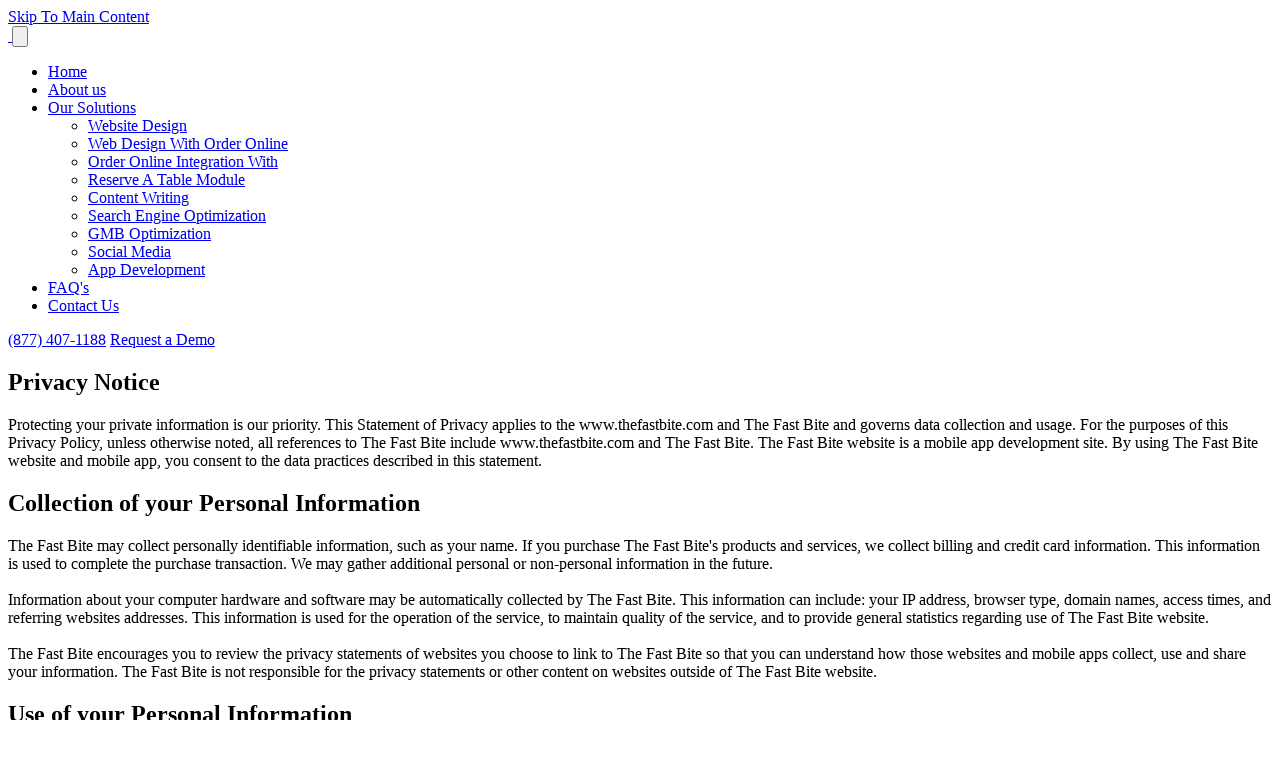

--- FILE ---
content_type: text/html; charset=UTF-8
request_url: https://www.thefastbite.com/privacy.php?sessId=650a6639faa4bd5a1d1fbed0eed95120
body_size: 36234
content:
<!doctype html>
<html  dir="ltr" lang="en">
<head>
	<!-- Google tag (gtag.js) -->
	<script async src="https://www.googletagmanager.com/gtag/js?id=G-1FCF4091PQ"></script>
	<script> window.dataLayer = window.dataLayer || []; function gtag(){dataLayer.push(arguments);} gtag('js', new Date()); gtag('config', 'G-1FCF4091PQ'); </script>
	<!-- End Google Tag Manager -->

<meta http-equiv="Content-Type" content="text/html; charset=utf-8" />
	<meta http-equiv="Content-Security-Policy" content="upgrade-insecure-requests" />

		<meta property="og:type" content="The Fast Bite">
		<meta property="og:url" content="https://www.thefastbite.com">
	<meta property="og:site_name" content="The Fast Bite">
	<meta property="og:image" itemprop="image primaryImageOfPage" content="https://www.thefastbite.com/ext/host/img/logo.png">

	<title>The Fast Bite</title>
		

<meta itemprop="Name" content="THE FAST BITE"/>
<meta itemprop="Description" content="The Fast Bite allows create a custom mobile app for your restaurant at an affordable rate call now on our toll free no (877) 335-0015"/>
<meta itemprop="URL" content="https://www.thefastbite.com"/>
<meta itemprop="Logo" content="https://www.thefastbite.com/images/store_logo.png"/>

<meta name="viewport" content="width=device-width, initial-scale=1, shrink-to-fit=no">

<base href="https://www.thefastbite.com/" />

<link rel="prefetch" href="https://www.thefastbite.com/categories.php?sessId=650a6639faa4bd5a1d1fbed0eed95120" />

<link href="https://ext-jquery.s3.us-east-1.amazonaws.com/jquery/ui10/redmond/jquery-ui.css" rel="stylesheet" type="text/css" />
<link href="https://www.thefastbite.com/min/?b=ext&f=css/jquery-confirm.min.css,css/dev.css,host/css/bootstrap.min.css,host/css/slick.css,host/css/slick-theme.css,host/css/style.css" rel="stylesheet" type="text/css" />

  <script src="https://kit.fontawesome.com/728b9cefc3.js" crossorigin="anonymous"></script>
  <link rel="preconnect" href="https://fonts.googleapis.com">
  <link rel="preconnect" href="https://fonts.gstatic.com" crossorigin>
  <link href="https://fonts.googleapis.com/css2?family=Open+Sans:wght@300;400;500;600;700;800&display=swap" rel="stylesheet">
  <script src="https://code.jquery.com/jquery-2.2.0.min.js" type="text/javascript"></script>
<link rel="shortcut icon" type="image/x-icon" href="/images/favicon.ico">

<script type="text/javascript" src="https://ext-jquery.s3.us-east-1.amazonaws.com/jquery/jquery-1.10.2.js"></script>
<script type="text/javascript" src="https://ext-jquery.s3.us-east-1.amazonaws.com/jquery/ui10/jquery-ui.js"></script>
<script type="text/javascript" src="https://ext-jquery.s3.us-east-1.amazonaws.com/jquery/jquery.validate.js"></script>
<script type="text/javascript" src="https://ext-jquery.s3.us-east-1.amazonaws.com/jquery/jquery.form.js"></script>
<script type="text/javascript" src="https://ext-jquery.s3.us-east-1.amazonaws.com/jquery/bootstrap.min.js"></script>
<script type="text/javascript" src="https://ext-jquery.s3.us-east-1.amazonaws.com/jquery/jquery.maskedinput.js"></script>
<script type="text/javascript" src="https://ext-jquery.s3.us-east-1.amazonaws.com/jquery/jquery-confirm.min.js"></script>
<script type="text/javascript" src="https://ext-jquery.s3.us-east-1.amazonaws.com/host/js/bootstrap.bundle.min.js"></script>
<script type="text/javascript" src="https://ext-jquery.s3.us-east-1.amazonaws.com/host/js/slick.js"></script>

<!-- HTML5 Shim and Respond.js IE8 support of HTML5 elements and media queries -->
  <!--[if lt IE 9]>
      <script src="https://oss.maxcdn.com/libs/html5shiv/3.7.0/html5shiv.js"></script>
      <script src="https://oss.maxcdn.com/libs/respond.js/1.4.2/respond.min.js"></script>
    <![endif]-->

<!-- ########## Project Specific(s) : End #########  -->

<script type="text/javascript">
var RecaptchaOptions = {
    theme : 'custom',
	custom_theme_widget: 'recaptcha_widget'
};

var mailing_validate = function(formData, jqForm, options) {
	var toret = true;
	var pass = 0;
	$.each(formData, function(i, v){
		if (v.name == 'mailing_list_email') {
			toret = (v.value != '' && v.value != 'Enter your email...');
			if (toret) {
			  toret = isValidEmailAddress(v.value);
			  pass++;
			}
		}
	});
	if (!toret) window.alert((pass == 0 ? 'Please enter your email!' : 'Please enter a Valid email'));
	return toret;
}

var mailing_success = function(responseText, statusText, xhr, $form)  {
	if (statusText == 'success') {
		if (typeof responseText != 'undefined' && responseText != null && responseText != '') {
			window.alert(responseText);
			//window.location.reload();
		} else {
			window.alert('An error occured!\nPlease refresh the page & try later ...');
		}
	}
}

var isValidEmailAddress = function (emailAddress) {
    var pattern = new RegExp(/^((([a-z]|\d|[!#\$%&'\*\+\-\/=\?\^_`{\|}~]|[\u00A0-\uD7FF\uF900-\uFDCF\uFDF0-\uFFEF])+(\.([a-z]|\d|[!#\$%&'\*\+\-\/=\?\^_`{\|}~]|[\u00A0-\uD7FF\uF900-\uFDCF\uFDF0-\uFFEF])+)*)|((\x22)((((\x20|\x09)*(\x0d\x0a))?(\x20|\x09)+)?(([\x01-\x08\x0b\x0c\x0e-\x1f\x7f]|\x21|[\x23-\x5b]|[\x5d-\x7e]|[\u00A0-\uD7FF\uF900-\uFDCF\uFDF0-\uFFEF])|(\\([\x01-\x09\x0b\x0c\x0d-\x7f]|[\u00A0-\uD7FF\uF900-\uFDCF\uFDF0-\uFFEF]))))*(((\x20|\x09)*(\x0d\x0a))?(\x20|\x09)+)?(\x22)))@((([a-z]|\d|[\u00A0-\uD7FF\uF900-\uFDCF\uFDF0-\uFFEF])|(([a-z]|\d|[\u00A0-\uD7FF\uF900-\uFDCF\uFDF0-\uFFEF])([a-z]|\d|-|\.|_|~|[\u00A0-\uD7FF\uF900-\uFDCF\uFDF0-\uFFEF])*([a-z]|\d|[\u00A0-\uD7FF\uF900-\uFDCF\uFDF0-\uFFEF])))\.)+(([a-z]|[\u00A0-\uD7FF\uF900-\uFDCF\uFDF0-\uFFEF])|(([a-z]|[\u00A0-\uD7FF\uF900-\uFDCF\uFDF0-\uFFEF])([a-z]|\d|-|\.|_|~|[\u00A0-\uD7FF\uF900-\uFDCF\uFDF0-\uFFEF])*([a-z]|[\u00A0-\uD7FF\uF900-\uFDCF\uFDF0-\uFFEF])))\.?$/i);
    return pattern.test(emailAddress);
};

var isJSONString = function (text) {

	return (/^[\],:{}\s]*$/
                    .test(text.replace(/\\(?:["\\\/bfnrt]|u[0-9a-fA-F]{4})/g, '@')
                        .replace(/"[^"\\\n\r]*"|true|false|null|-?\d+(?:\.\d*)?(?:[eE][+\-]?\d+)?/g, ']')
                        .replace(/(?:^|:|,)(?:\s*\[)+/g, '')));
}

var stripslashes = function(str) {
  return (str + '').replace(/\\(.?)/g, function (s, n1) {
    switch (n1) {
    case '\\':
      return '\\';
    case '0':
      return '\u0000';
    case '':
      return '';
    default:
      return n1;
    }
  });
}

</script>
  <script data-account="7GGegxiPL2" src="https://cdn.userway.org/widget.js"></script>
  
<!-- New Header Ad scripts: cms_default_metas.hdr_common_scripts :: Available for both Host & Tenants -->
</head>
<body>

  

<a href="#site-main" class="skip-to-main-content" tabindex="0" aria-label="Skip to main content" role="button">Skip To Main Content</a>

  <header aria-label="Website Main Navigation and Logo, Call and Request a Quote Button" class="header-area header-abs inner-page-header">

    <div class="container">
      <nav class="navbar navbar-expand-lg ">
        <a class="navbar-brand" aria-label="Home page" role="button" href="https://www.thefastbite.com/?sessId=650a6639faa4bd5a1d1fbed0eed95120"><img src="/ext/host/img/logo.png" width="250" alt="" /> </a>
        <button class="navbar-toggler" type="button" data-bs-toggle="collapse" data-bs-target="#navbarNav"
          aria-controls="navbarNav" aria-expanded="false" aria-label="Toggle navigation">
          <span class="navbar-toggler-icon"><img src="/ext/host/img/menu-icon-circle.png" alt="" /></span>
        </button>
        <div class="collapse navbar-collapse" role="navigation" aria-label="Header Menu" id="navbarNav">
          <ul class="navbar-nav me-auto">

<li class="nav-item"><a class="nav-link" href="javascript:void(0);">Home</a></li>
<li class="nav-item"><a class="nav-link" href="https://www.thefastbite.com/page.php/about-us/page/7?sessId=650a6639faa4bd5a1d1fbed0eed95120">About us</a></li>
<li class="nav-item"><a id="dropdownMenuButton" class="nav-link dropdown-toggle" aria-haspopup="true" data-toggle="dropdown" href="https://www.thefastbite.com/page.php/solutions/page/27?sessId=650a6639faa4bd5a1d1fbed0eed95120">Our Solutions <span class="caret"></span></a><ul class="dropdown-menu" role="menu" aria-labelledby="dropdownMenuButton"><li class="nav-item"><a class="nav-link" href="https://www.thefastbite.com/page.php/website-design/page/33?sessId=650a6639faa4bd5a1d1fbed0eed95120">Website Design</a></li><li class="nav-item"><a class="nav-link" href="https://www.thefastbite.com/page.php/website-design-with-order-online/page/34?sessId=650a6639faa4bd5a1d1fbed0eed95120">Web Design With Order Online</a></li><li class="nav-item"><a class="nav-link" href="https://www.thefastbite.com/page.php/order-online-integration-with-pos/page/35?sessId=650a6639faa4bd5a1d1fbed0eed95120">Order Online Integration With</a></li><li class="nav-item"><a class="nav-link" href="https://www.thefastbite.com/page.php/reserve-table-module/page/36?sessId=650a6639faa4bd5a1d1fbed0eed95120">Reserve A Table Module</a></li><li class="nav-item"><a class="nav-link" href="https://www.thefastbite.com/page.php/content-writing/page/37?sessId=650a6639faa4bd5a1d1fbed0eed95120">Content Writing</a></li><li class="nav-item"><a class="nav-link" href="https://www.thefastbite.com/page.php/search-engine-optimization/page/38?sessId=650a6639faa4bd5a1d1fbed0eed95120">Search Engine Optimization</a></li><li class="nav-item"><a class="nav-link" href="https://www.thefastbite.com/page.php/gmb-optimization/page/39?sessId=650a6639faa4bd5a1d1fbed0eed95120">GMB Optimization</a></li><li class="nav-item"><a class="nav-link" href="https://www.thefastbite.com/page.php/social-media/page/40?sessId=650a6639faa4bd5a1d1fbed0eed95120">Social Media</a></li><li class="nav-item"><a class="nav-link" href="https://www.thefastbite.com/page.php/iphone-and-android-app-development/page/41?sessId=650a6639faa4bd5a1d1fbed0eed95120">App Development</a></li></ul></li>
<li class="nav-item"><a class="nav-link" href="https://www.thefastbite.com/page.php/faqs/page/9?sessId=650a6639faa4bd5a1d1fbed0eed95120">FAQ&#039;s</a></li>
<li class="nav-item"><a class="nav-link" href="https://www.thefastbite.com/page.php/contact-us/page/28?sessId=650a6639faa4bd5a1d1fbed0eed95120">Contact Us</a></li>
          </ul>
          
        </div>
        <div class="nav-right d-flex align-items-center">
          <a href="tel: (877) 407-1188" aria-label="Call Us At (877) 407-1188" class="phn" role="button"><i class="fa-solid fa-phone"></i> (877) 407-1188</a>
          <a class="nav-link order-btn common-btn" aria-label="Request a Demo" role="button" href="https://www.thefastbite.com/page.php/request-demo/page/29?sessId=650a6639faa4bd5a1d1fbed0eed95120"><span>Request a Demo</span> </a>
        </div>
      </nav>
	</div>
  </header>

  <main id="site-main" aria-label="Website Main" class="site-main">


    <section class="about-page-banner" style="min-height: unset;" aria-labelledby="about-header">
        <div class="container">

            <div class="inner-banner-text" style="min-height: unset;">
                <h1 id="about-header" class="mb-0">Privacy Notice</h1>
            </div>

        </div>
    </section>
   

<section class="container">
<section class="content" style="padding-top: 0 !important;">
<p>Protecting your private information is our priority. This Statement of Privacy applies to the <a>www.thefastbite.com</a> and The Fast Bite and governs data collection and usage. For the purposes of this Privacy Policy, unless otherwise noted, all references to The Fast Bite include <a>www.thefastbite.com</a> and The Fast Bite. The Fast Bite website is a mobile app development site. By using The Fast Bite website and mobile app, you consent to the data practices described in this statement.</p>
<h2>Collection of your Personal Information</h2>
<p>The Fast Bite may collect personally identifiable information, such as your name. If you purchase The Fast Bite's products and services, we collect billing and credit card information. This information is used to complete the purchase transaction. We may gather additional personal or non-personal information in the future.<br /> <br /> Information about your computer hardware and software may be automatically collected by The Fast Bite. This information can include: your IP address, browser type, domain names, access times, and referring websites addresses. This information is used for the operation of the service, to maintain quality of the service, and to provide general statistics regarding use of The Fast Bite website.<br /> <br /> The Fast Bite encourages you to review the privacy statements of websites you choose to link to The Fast Bite so that you can understand how those websites and mobile apps collect, use and share your information. The Fast Bite is not responsible for the privacy statements or other content on websites outside of The Fast Bite website.</p>
<h2>Use of your Personal Information</h2>
<p>The Fast Bite collects and uses your personal information to operate its website(s) and mobile apps and deliver the services you have requested.<br /> <br /> The Fast Bite may also use your personally identifiable information to inform you of other products or services available from The Fast Bite and its affiliates. The Fast Bite may also contact you via surveys to conduct research about your opinion of current services or of potential new services that may be offered.<br /> <br /> The Fast Bite does not sell, rent, or lease its customer lists to third parties.<br /> <br /> From time to time, The Fast Bite may contact you on behalf of external business partners about a particular offering that may be of interest to you. In those cases, your unique personally identifiable information (e-mail, address, telephone number) is not transferred to the third party. The Fast Bite may share data with trusted partners to help perform statistical analysis, send you email or postal mail, provide customer support, or arrange for deliveries. All such third parties are prohibited from using your personal information except to provide these services to The Fast Bite, and they are required to maintain the confidentiality of your information. <br /> <br /> The Fast Bite may keep track of the websites and pages our users visit within The Fast Bite, in order to determine which of The Fast Bite services are the most popular. This data is used to deliver customized content and advertising within The Fast Bite to customers whose behavior indicates that they are interested in a particular subject area. <br /> <br /> The Fast Bite will disclose your personal information, without notice, only if required to do so by law or in the good faith belief in such action is necessary to: (a) conform to the edicts of the law or comply with the legal process served on The Fast Bite or the site; (b) protect and defend the rights or property of The Fast Bite; and (c) act under exigent circumstances to protect the personal safety of users of The Fast Bite, or the public.</p>
<h2>Do we use cookies?</h2>
<p>We may use Google Analytics as a third party vendor and its Advertiser Features for Remarketing, Google Display Network Impression Reporting, DoubleClick Platform integrations and to track the Demographics and Interest Reporting. We completely adhere to the Google&rsquo;s policies regarding the use of cookies and data. We send data to Google Analytics via various methods such as the Google Analytics tracking code, Google Analytics SDK, and the Measurement Protocol.<br /><br /> Google Analytics Advertiser Features collect data via Google advertising cookies and anonymous identifiers. We do not merge your personally-identifiable information with any type of non-personally identifiable information without your consent. We and our third-party vendors use first-party cookies or other first-party identifiers, and third-party cookies or other third-party identifiers together.<br /><br /> You can easily opt-out of the Google Analytics Advertiser Features (which we have implemented) via Ads Settings, Ad Settings for mobile apps and the NAI's consumer opt-out. You can also go to the Google Analytics' <a target="_blank" href="https://tools.google.com/dlpage/gaoptout/">currently available opt-outs</a> for the web.</p>
<h2>Security of your Personal Information</h2>
<p>The Fast Bite secures your personal information from unauthorized access, use or disclosure.</p>
<h2>Children Under Thirteen</h2>
<p>The Fast Bite does not knowingly collect personally identifiable information from children under the age of thirteen. If you are under the age of thirteen, you must ask your parent or guardian for permission to use the website and mobile app.</p>
<h2>Disconnecting you're the Fast Bite Account from Third Party Websites</h2>
<p>You will be able to connect your The Fast Bite account to third party accounts. BY CONNECTING YOU'RE THE FAST BITE ACCOUNT TO A THIRD PARTY ACCOUNT, YOU ACKNOWLEDGE AND AGREE THAT YOU ARE CONSENTINGTO THE CONTINUOUS RELEASE OF INFORMATION ABOUT YOU TO OTHERS (IN ACCORDANCE WITH YOUR PRIVACY SETTINGS ON THOSE THIRD PARTY SITES) IF YOU DO NOT WANT INFORMATION ABOUT YOU, INCLUDING PERSONALLY IDENTIFYING INFORMATION, TO BE SHARED IN THIS MANNER, DO NOT USE THIS FEATURE. You may disconnect your account from a third party account at any time. By entering the "My Account" option and deleting your account and personal information the user of the mobile app will disconnect access to their account on third party sites.</p>
<h2>Refund Policy</h2>
<p>If you would like to discuss a refund, please call us at (877) 407-1188. We will review all refund requests on a case by case basis. Orders are not eligible for a refund after 14 days from the original purchase date. Thank you!</p>
<h2>Text Messaging</h2>
<p>All the above categories exclude text messaging originator opt-in data and consent; this information will not be shared with any third parties. We will not share your opt-in to an SMS campaign with any third party for purposes unrelated to providing you with the services of that campaign. We may share your Personal Data, including your SMS opt-in or consent status, with third parties that help us provide our messaging services, including but not limited to platform providers, phone companies, and any other vendors who assist us in the delivery of text messages.</p>
<h2>Opt-Out &amp; Unsubscribe</h2>
<p>We respect your privacy and give you an opportunity to opt-out of receiving announcements of certain information. Users may opt-out of receiving any or all communications from The Fast Bite by contacting us here :<br /> <a>www.thefastbite.com</a><br /> <a href="mailto:info@thefastbite.com">info@thefastbite.com</a><br /> 877-407-1188</p>
<h2>Changing to this Statement</h2>
<p>The Fast Bite will occasionally update this Statement of Privacy to reflect company and customer feedback. The Fast Bite encourages you to periodically review this statement to be informed of The Fast Bite is protecting your information.</p>
<h2>Contact Information</h2>
<p>The Fast Bite welcomes your questions or comments regarding this Statement of Privacy. If you believe that The Fast Bite has not adhered to this Statement, please contact The Fast Bite at:<br /> <br /> The Fast Bite<br /> 224 W 35th St. Suite 603<br /> New York, NY 10001<br /> <br /> Email -<a href="mailto:info@thefastbite.com">info@thefastbite.com</a><br /> Telephone- (877)407-1188<br /><br /> Updated - November 1<sup>st</sup> 2020</p>
</section>
</section>
  
</main>



  <footer aria-label="Website Main Footer with Quick Links, Contact Information, and Copyright Notice">
    <div class="footerop">
      <div class="container">
        
        <div class="row">

          <div class="col-lg-8 col-md-8 col-sm-12 col-12">
            <h4>Quick Links</h4>

            <div class="ft-box">
                   <ul class="double-links">
                <li><a href="https://www.thefastbite.com/?sessId=650a6639faa4bd5a1d1fbed0eed95120">Home</a> </li>
                <li><a href="https://www.thefastbite.com/page.php/about-us/page/7?sessId=650a6639faa4bd5a1d1fbed0eed95120">About Us</a> </li>
                <li><a href="https://www.thefastbite.com/page.php/solutions/page/27?sessId=650a6639faa4bd5a1d1fbed0eed95120">Our Solutions</a> </li>
                <li><a href="https://www.thefastbite.com/page.php/request-demo/page/29?sessId=650a6639faa4bd5a1d1fbed0eed95120">Request a Demo</a> </li>
                <li><a href="https://www.thefastbite.com/page.php/faqs/page/9?sessId=650a6639faa4bd5a1d1fbed0eed95120">FAQ's</a> </li>
                <li><a href="https://www.thefastbite.com/page.php/contact-us/page/28?sessId=650a6639faa4bd5a1d1fbed0eed95120">Connect  with US </a> </li>
              </ul>
            </div>
          </div>

         


          <div class="col-lg-4 col-md-4 col-sm-12 col-12">
            <h4>Contact Us</h4>

            <div class="faddrs">
     <ul>
                <li class="phn"><a href="tel:(877) 407-1188" aria-label="Call Us At (877) 407-1188" role="button"><i class="fa-solid fa-phone"></i> (877) 407-1188</a></li>
                <li class="phn"><a href="mailto:info@thefastbite.com" aria-label="E-Mail Us At info@thefastbite.com" role="button"><i class="fa-solid fa-envelope"></i>
                  info@thefastbite.com</a></li>
              </ul>
            
            </div>
          </div>

        
     



        </div>
      </div>
    </div>
    <div class="footerbottom">
      <div class="container">
        <div class="row">
          <div class="col-lg-12 col-md-12 col-sm-12 col-12">
            <div class="footer-bottom text-center">
              <p>

                <span class="copyright">Copyright © 2022 The Fast Bite &nbsp;&nbsp;&nbsp; | &nbsp;&nbsp;&nbsp; <a title="Privacy Policy" href="https://www.thefastbite.com/privacy.php?sessId=650a6639faa4bd5a1d1fbed0eed95120">Privacy Policy</a></span>
              </p>

            </div>
          </div>
        </div>
      </div>
    </div>

  </footer>

<script type="text/javascript">
/*$(window).load(function() {
	function setupTypewriter(t) {
	    var HTML = t.innerHTML;

	    t.innerHTML = "";

	    var cursorPosition = 0,
	        tag = "",
	        writingTag = false,
	        tagOpen = false,
	        typeSpeed = 100,
        tempTypeSpeed = 0;

	    var type = function() {
        
	        if (writingTag === true) {
	            tag += HTML[cursorPosition];
	        }

	        if (HTML[cursorPosition] === "<") {
	            tempTypeSpeed = 0;
	            if (tagOpen) {
	                tagOpen = false;
	                writingTag = true;
	            } else {
	                tag = "";
	                tagOpen = true;
	                writingTag = true;
	                tag += HTML[cursorPosition];
	            }
	        }
	        if (!writingTag && tagOpen) {
	            tag.innerHTML += HTML[cursorPosition];
	        }
	        if (!writingTag && !tagOpen) {
	            if (HTML[cursorPosition] === " ") {
	                tempTypeSpeed = 0;
	            }
	            else {
	                tempTypeSpeed = (Math.random() * typeSpeed) + 50;
	            }
	            t.innerHTML += HTML[cursorPosition];
	        }
	        if (writingTag === true && HTML[cursorPosition] === ">") {
	            tempTypeSpeed = (Math.random() * typeSpeed) + 50;
	            writingTag = false;
	            if (tagOpen) {
	                var newSpan = document.createElement("span");
	                t.appendChild(newSpan);
	                newSpan.innerHTML = tag;
	                tag = newSpan.firstChild;
	            }
	        }

	        cursorPosition += 1;
	        if (cursorPosition < HTML.length - 1) {
	            setTimeout(type, tempTypeSpeed);
	        }

	    };

	    return {
	        type: type
	    };
	}

	var typer = document.getElementById('typewriter');

	typewriter = setupTypewriter(typewriter);

	typewriter.type();
});*/

$(document).ready(function(){
	/*$('.bxslider').bxSlider({
		pager :false,
		speed :300,
		auto :true,
		controls :true,
		hideControlOnEnd :true,
		autoHover :true,

		minSlides :1
	});

	$(".accordion h3:first").addClass("active");
	$(".accordion p:not(:first)").hide();

	$(".accordion h3").click(function(){
		$(this).next("p").slideToggle("slow")
		.siblings("p:visible").slideUp("slow");
		$(this).toggleClass("active");
		$(this).siblings("h3").removeClass("active");
	});

    $('.slide-out-div').tabSlideOut({
        tabHandle: '.handle',                     //class of the element that will become your tab
        pathToTabImage: 'contact_tab.png', //path to the image for the tab //Optionally can be set using css
        imageHeight: '267px',                     //height of tab image           //Optionally can be set using css
        imageWidth: '74px',                       //width of tab image            //Optionally can be set using css
        tabLocation: 'right',                      //side of screen where tab lives, top, right, bottom, or left
        speed: 700,                               //speed of animation
        action: 'click',                          //options: 'click' or 'hover', action to trigger animation
        topPos: '267px',                          //position from the top/ use if tabLocation is left or right
        leftPos: '20px',                          //position from left/ use if tabLocation is bottom or top
        fixedPosition: true                      //options: true makes it stick(fixed position) on scroll
    });*/

// new
$('.testim').slick({
  slidesToShow: 3,
  slidesToScroll: 1,
  autoplay: true,
  autoplaySpeed: 2000,
  responsive: [
    {
      breakpoint: 1024,
      settings: {
        slidesToShow: 3,
        slidesToScroll: 3,
        infinite: true,
        dots: true
      }
    },
    {
      breakpoint: 600,
      settings: {
        slidesToShow: 1,
        slidesToScroll: 1
      }
    },
    {
      breakpoint: 480,
      settings: {
        slidesToShow: 1,
        slidesToScroll: 1
      }
    }
    // You can unslick at a given breakpoint now by adding:
    // settings: "unslick"
    // instead of a settings object
  ]
});

$('.slider-for').slick({
  slidesToShow: 1,
  slidesToScroll: 1,
  arrows: false,
  autoplay:true,
  fade: true,
	useTransform: false,
  asNavFor: '.slider-nav'
});
$('.slider-nav').slick({
  slidesToShow: 5,
  slidesToScroll: 1,
  asNavFor: '.slider-for',
  dots: true,
  vertical:true,
	useTransform: false,
  autoplay:true,

  focusOnSelect: true
});
$('.slider-for2').slick({
  slidesToShow: 1,
  slidesToScroll: 1,
  arrows: false,
  autoplay:true,
  fade: true,
	useTransform: false,
  asNavFor: '.slider-nav2'
});
$('.slider-nav2')
	.slick({
  slidesToShow: 7,
  slidesToScroll: 1,
  asNavFor: '.slider-for2',
  dots: true,
  vertical:true,
  autoplay:true,
	useTransform: false,
  focusOnSelect: true
});

$('.slider-for3').slick({
  slidesToShow: 1,
  slidesToScroll: 1,
  arrows: false,
  autoplay:true,
  fade: true,
	useTransform: false,
  asNavFor: '.slider-nav3'
});

$('.slider-nav3').slick({
  slidesToShow: 9,
  slidesToScroll: 1,
  asNavFor: '.slider-for3',
  dots: false,
  vertical:true,
  autoplay:true,
	useTransform: false,
  focusOnSelect: true
});

$('.customer-slider').slick({
  slidesToShow: 5,
  slidesToScroll: 1,
  autoplay: true,
  autoplaySpeed: 0,
  speed: 8000,
  pauseOnHover: false,
  cssEase: 'linear',responsive: [
    {
      breakpoint: 1024,
      settings: {
        slidesToShow: 3,
        slidesToScroll: 3,
        infinite: true,
        dots: true
      }
    },
    {
      breakpoint: 600,
      settings: {
        slidesToShow: 2,
        slidesToScroll: 1
      }
    },
    {
      breakpoint: 480,
      settings: {
        slidesToShow: 2,
        slidesToScroll: 1
      }
    }
    // You can unslick at a given breakpoint now by adding:
    // settings: "unslick"
    // instead of a settings object
  ]
});

$(".read-text").click(function(){
  $(this).prev().slideToggle();
  $(this).siblings('.dots').toggle();
  if($(this).text()=='Read More'){
    $(this).text('Read Less');
  }
  else{
    $(this).text('Read More');
  }
});


// new


	$("#quickfrm input:text[name=phone]").mask("(999) 999-9999");
console.log(typeof jQuery.validator.methods.accept);
	jQuery.validator.addMethod("accept", function(value, element, param) {
		return value.match(new RegExp("." + param + "$"));
	}, "Numbers are not allowed");

	$("#quickfrm").removeAttr("novalidate");
	$("#quickfrm").validate({
	  rules: {
	    username: {
		    required:true,
		    minlength: 3,
		    accept: "[a-zA-Z ]+"
		},
	    restaurant_name: {
		    required:true,
		    minlength: 3,
		    accept: "[a-zA-Z ]+"
		},
	    email: {
	      required: true,
	      email: true
	    },
	    /*subject: "required",*/
	    message: "required"
	  },
	  messages: {
	    username: {
	    	required:"Name can't be empty.",
	    	minlength:"Your name must consist of at least 3 characters.",
	    	accept:"Enter alphabets only."
		},
	    restaurant_name: {
	    	required:"Restaurant name can't be empty.",
	    	minlength:"Restaurant name must consist of at least 3 characters.",
	    	accept:"Enter alphabets only."
		},
	    email: {
	      required: "Email can't be empty.",
	      email: "Enter a valid email address."
	    },
	    /*subject : "Subject can't empty.",*/
	    message : "Message can't be empty."
	  }
	});

	
	$(document).on('submit', "#quickfrm", function(e){
		e.preventDefault();
		e.stopPropagation();
		$(".hide-submit").attr('disabled','disabled');
			    var qoptions = {
			target: '',
			beforeSubmit: quick_validate,
			success: quick_success,
			url: 'quick_contact_action.php',
			type: 'post',
			dataType : 'json',
			resetForm: false
	    };
		$("#quickfrm").ajaxSubmit(qoptions);

		return false;
	});

	// Career form validation starts here...
	jQuery.validator.addMethod("accept", function(value, element, param) {
		if(value != ''){
			return value.match(new RegExp("." + param + "$"));
		} else {
			return true;
		}
	}, "Numbers are not allowed");

	$("#career_form").removeAttr("novalidate");				
	$("#career_form").validate({
	  rules: {
		first_name: { required:true, minlength:3, accept: "[a-zA-Z ]+"	},
	    last_name: {required: true, accept: "[a-zA-Z ]+"},
	    email: {required: true, email: true},
	    phone_number: {required: true},
	    about_me: {required: true},	    
	    resume_file: {required: false, accept: "doc|pdf"}
	  },
	  messages: {
	    first_name: {
	    	required:"First name can't be empty.",
	    	minlength:"First name must consist of at least 3 characters.",
	    	accept:"Enter alphabets only."
		},
		last_name: {
	    	required:"Last name can't be empty.",
	    	accept:"Enter alphabets only."
		},
	    email: {
	      required: "Email can't be empty.",
	      email: "Enter a valid email address."
	    },
	    phone_number: {
	    	required:"Phone number can't be empty."
		},
		about_me: {
	    	required:"About yourself can't be empty."
		},
		resume_file: {
			accept: "Upload only doc or pdf file."
	    }
	  }
	});

	$("#career_form input:text[name=phone_number]").mask("(999) 999-9999");
	$(document).on('submit', "#career_form", function(e){
		e.preventDefault();
		e.stopPropagation();
		$("#btn_frm_career_submit").attr('disabled','disabled');
	    var qoptions = {
			target: '',
			beforeSubmit: frm_career_validate,
			success: frm_career_success,
			url: 'career_form_processor.php',
			type: 'post',
			dataType : 'json',
			resetForm: false
	    };
		$("#career_form").ajaxSubmit(qoptions);

		return false;
	});
});

var quick_validate = function (formData, jqForm, options) {
	var toret = true;
	/*var pass = 0;
	$.each(formData, function(i, v){
		if (v.name == 'mailing_list_name') {
			toret = (v.value != '' && v.value != 'Enter your Full Name ...');
			if (!toret) pass = 9;
		}
		if (toret && v.name == 'mailing_list_email') {
			toret = (v.value != '' && v.value != 'Enter your email Address ...');
			if (toret) {
			  toret = isValidEmailAddress(v.value);
			  pass++;
			}
		}
	});
	if (!toret) window.alert((pass == 9 ? 'Please enter Your Name' : (pass == 0 ? 'Please enter your email!' : 'Please enter a Valid email')));*/
	return toret;
}

var quick_success = function (responseText, statusText, xhr, $form)  {
console.log(statusText);
	if (statusText == 'success') {
		if (typeof responseText != 'undefined' && responseText != null && responseText != '') {
			window.alert(responseText.message);
			if(responseText.status == '1'){
				window.location.href = 'https://www.thefastbite.com/quick_contact_thanks.php?sessId=650a6639faa4bd5a1d1fbed0eed95120';
			} else {
				$(".hide-submit").removeAttr('disabled');
				$("#captchaData").val('');
				$("#captchaRefresh").trigger('click');
				return false;
			}
		} else {
			$(".hide-submit").removeAttr('disabled');
			window.alert('An error occured!\nPlease refresh the page & try later ...');
			quick_cleanup(responseText);
		}
	} else {
		$(".hide-submit").removeAttr('disabled');
		window.alert('An error occured!\nPlease refresh the page & try later ...');
		quick_cleanup(responseText);
	}

}

var quick_cleanup = function(resp) {
	$("#captchaRefresh").trigger('click');
}

var frm_career_validate = function (formData, jqForm, options) {
	return true;
}

var frm_career_success = function (responseText, statusText, xhr, $form)  {
	if (statusText == 'success') {
		if (typeof responseText != 'undefined' && responseText != null && responseText != '') {
			window.alert(responseText.message);
			if(responseText.status == '1'){
				window.location.href = 'https://www.thefastbite.com/career_thanks.php?sessId=650a6639faa4bd5a1d1fbed0eed95120';
			} else {
				$("#btn_frm_career_submit").removeAttr('disabled');
				return false;
			}
		} else {
			$("#btn_frm_career_submit").removeAttr('disabled');
			window.alert('An error occured!\nPlease refresh the page & try later ...');
			quick_cleanup(responseText);
		}
	} else {
		$("#btn_frm_career_submit").removeAttr('disabled');
		window.alert('An error occured!\nPlease refresh the page & try later ...');
		quick_cleanup(responseText);
	}
}
</script> 
<!-- syncrowebchat -->
<!--<script>var syncrowebchat = { shortname: "the-fast-bite" };</script>
<script src="https://stable.syncrowebchat.com/js/v2/embed.js"></script>

<div id="syncro-webchat"></div>-->
<!-- syncrowebchat -->

<script type="text/javascript">
$(document).ready(function(){

	$(document).on('submit', "#mailingListAddForm", function(e){
	    var moptions = {
	        target: '',
	        beforeSubmit: mailing_validate,
	        success: mailing_success,
	        url: 'mailing_list_add.php',
	        type: 'post',
			resetForm: true
	    };
		$("#mailingListAddForm").ajaxSubmit(moptions);

		e.stopPropagation();
		e.preventDefault();
		return false;
	});

});

function newsletterSubmit(token) {
	$("#mailingListAddForm").submit();
}
</script>

</body>
</html>
<style>
ul.list-cus-styled li {
    position: relative;
    padding-left: 25px;
}
ul.list-cus-styled li:before {
    content: '';
    width: 12px;
    height: 12px;
    position: absolute;
    border-radius: 50px;
    border: 1px solid #000;
    top: 3px;
    left: 0;
	display:inline-block;
}
ul.list-cus-styled li:after {
    content: "";
    width: 6px;
    height: 6px;
    position: absolute;
    border-radius: 50px;
    background: #000;
    top: 6px;
    left: 3px;
}
.contentContainer.privacy-policy a {
    color: #406d9d;
    font-weight: 600;
}
</style>